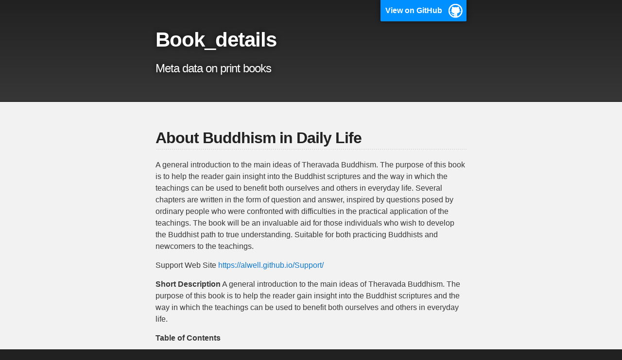

--- FILE ---
content_type: text/html; charset=utf-8
request_url: https://alwell.github.io/Book_details/bdl
body_size: 3305
content:
<!DOCTYPE html>
<html lang="en-US">

  <head>
    <meta charset='utf-8'>
    <meta http-equiv="X-UA-Compatible" content="IE=edge">
    <meta name="viewport" content="width=device-width,maximum-scale=2">
    <link rel="stylesheet" type="text/css" media="screen" href="/Book_details/assets/css/style.css?v=b2fbcb4a8443733fc36d44b7a79dce89e7cc462f">

<!-- Begin Jekyll SEO tag v2.8.0 -->
<title>About Buddhism in Daily Life | Book_details</title>
<meta name="generator" content="Jekyll v3.10.0" />
<meta property="og:title" content="About Buddhism in Daily Life" />
<meta property="og:locale" content="en_US" />
<meta name="description" content="Meta data on print books" />
<meta property="og:description" content="Meta data on print books" />
<link rel="canonical" href="https://alwell.github.io/Book_details/bdl.html" />
<meta property="og:url" content="https://alwell.github.io/Book_details/bdl.html" />
<meta property="og:site_name" content="Book_details" />
<meta property="og:type" content="website" />
<meta name="twitter:card" content="summary" />
<meta property="twitter:title" content="About Buddhism in Daily Life" />
<script type="application/ld+json">
{"@context":"https://schema.org","@type":"WebPage","description":"Meta data on print books","headline":"About Buddhism in Daily Life","url":"https://alwell.github.io/Book_details/bdl.html"}</script>
<!-- End Jekyll SEO tag -->

    <!-- start custom head snippets, customize with your own _includes/head-custom.html file -->

<!-- Setup Google Analytics -->



<!-- You can set your favicon here -->
<!-- link rel="shortcut icon" type="image/x-icon" href="/Book_details/favicon.ico" -->

<!-- end custom head snippets -->

  </head>

  <body>

    <!-- HEADER -->
    <div id="header_wrap" class="outer">
        <header class="inner">
          
            <a id="forkme_banner" href="https://github.com/alwell/Book_details">View on GitHub</a>
          

          <h1 id="project_title">Book_details</h1>
          <h2 id="project_tagline">Meta data on print books</h2>

          
        </header>
    </div>

    <!-- MAIN CONTENT -->
    <div id="main_content_wrap" class="outer">
      <section id="main_content" class="inner">
        <h2 id="about-buddhism-in-daily-life">About Buddhism in Daily Life</h2>
<p>A general introduction to the main ideas of Theravada Buddhism. The purpose of this book is to help the reader gain insight into the Buddhist scriptures and the way in which the teachings can be used to benefit both ourselves and others in everyday life. Several chapters are written in the form of question and answer, inspired by questions posed by ordinary people who were confronted with difficulties in the practical application of the teachings. The book will be an invaluable aid for those individuals who wish to develop the Buddhist path to true understanding. Suitable for both practicing Buddhists and newcomers to the teachings.</p>

<p>Support Web Site <a href="https://alwell.github.io/Support/">https://alwell.github.io/Support/</a></p>

<p><strong>Short Description</strong> 
A general introduction to the main ideas of Theravada Buddhism. The purpose of this book is to help the reader gain insight into the Buddhist scriptures and the way in which the teachings can be used to benefit both ourselves and others in everyday life.</p>

<p><strong>Table of Contents</strong></p>

<p>Preface: General Aspects of Buddhism: Right Understanding in Daily Life: The Teaching of Dhamma: Wholesome Deeds:Mental Development:The Buddha:The Dhamma:The Sangha: Death: Life:The Development of Calm: Vipassanā: The Eightfold Path: Factors of the Eightfold Path: Right Effort: Right Mindfulness: Right Concentration: The Highest Blessings: Glossary:</p>

<table>
  <thead>
    <tr>
      <th>Category</th>
      <th>Meta-data</th>
    </tr>
  </thead>
  <tbody>
    <tr>
      <td><em>Keywords:</em></td>
      <td>buddhism; mindfulness; meditation; vipassana; insight; dhamma</td>
    </tr>
    <tr>
      <td><em>Edition:</em></td>
      <td>Fourth revision</td>
    </tr>
    <tr>
      <td><em>Language:</em></td>
      <td>English</td>
    </tr>
    <tr>
      <td><em>Book type:</em></td>
      <td>Hard back, plain front cover, B&amp;W 6.14 x 9.21in or 234 x 156mm (Royal 8vo) Blue Cloth on Creme</td>
    </tr>
    <tr>
      <td><em>ISBN Complete:</em></td>
      <td>978-1-897633-28-1</td>
    </tr>
    <tr>
      <td><em>Publication Date:</em></td>
      <td>1/12/2014</td>
    </tr>
    <tr>
      <td><em>First published:</em></td>
      <td>1977 for free distribution</td>
    </tr>
    <tr>
      <td><em>Page Count:</em></td>
      <td>152</td>
    </tr>
    <tr>
      <td><em>Thema Subject Category:</em></td>
      <td>QRFB1</td>
    </tr>
  </tbody>
</table>

<p><strong>Licence:</strong>
This work is licensed under the: 
Creative Commons Attribution-NoDerivs 3.0 Unported License.
To view a copy of this license, visit:
http://creativecommons.org/licenses/by-nd/3.0/</p>

<p><strong>Market pricing</strong></p>

<p>Spain Printer Network 	27.00 USD;
United States 	27 USD;
United Kingdom 	20.00 GBP;
Canada 	35.00  CAD;
European Union 	23.00 EUR;
Australia (GST Exclusive) 36.00 AUD;
Brazil Printer Network 	27.00 USD;
Germany Printer Network 27.00 USD;
Russia Printer Network 	27.00 USD;
South Korea Printer Network 	27.00 USD;
Poland Printer Network 	27.00 USD; 
China Printer Network 	27.00 USD; 
India Printer Network 	27.00 USD; 
Italy Printer Network 	27.00 USD.</p>

<p><strong>Reviews:</strong></p>

<p>5.0 out of 5 stars profound</p>

<p>By A Customer on 9 Feb. 2000</p>

<p>A book for those who are not satisfied with watered down versions of the Buddha’s teaching. Nina Van Gorkom conveys the sublime wisdom of Buddhism admirably. A book that should be read over and over.</p>

<p>This is not an easy book, but books on such matters as religion can not be rated based on easiness. For readers who are interested in understanding the depth of the Buddha’s Teaching, this is a very good introduction. It gives a clear summary of the main points without simplifying the vastness and complexity of the Buddha’s wisdom, something that has become unfortunately a common tendency in many Buddhist books written in modern time. It is to be read with much reflection and consideration, sinc …more</p>

<p>Goodreads (accessed July 2016)</p>

<h2 id="about-the-author">About the author</h2>

<p><strong>Name:</strong> Gorkom, Nina Van 	<strong>Role:</strong> Author</p>

<p><strong>International Standard Name Identifier (ISNI):</strong> 0000 0000 6398 0326</p>

<p><strong>Biography</strong></p>

<p>Nina van Gorkom was born in 1928 to a family of socialist intellectuals. Her father was a member of the Dutch parliament. She studied at Leyden University and during this time she became a Catholic. In 1952, she married Lodewijk van Gorkom, a Dutch diplomat.</p>

<p>In 1965, Lodewijk was posted to Thailand and Nina started learning the Thai language. She took a keen interest in Buddhism, attending classes for foreigners at Wat Mahathat. There she met, in the summer of 1966, Sujin Boriharnwanaket. Impressed by the profundity of the Buddhist teachings, she became convinced of the truth of the Buddha’s words and later assisted Khun Sujin in discussions about Buddhism for Thai radio stations. These talks were later published as Buddhism in Daily Life, her first book.</p>

<p>Nina and Lodewijk left Thailand in 1970 and lived in Japan, New York, Indonesia (where Lodewijk was the Dutch ambassador) and Austria. Lodewijk retired in 1990 and she now lives in The Hague in Holland.</p>

<p>Nina’s writings are well-known amongst English speaking Buddhists, and she is highly respected in Thailand where several of her books have been translated into the Thai language with (after many reprints) over one hundred thousand copies now. Her books have also been translated in Sri Lanka, Indonesia, Nepal, China, Vietnam and Germany.</p>

<p><strong>Prior Work:</strong></p>

<p>Buddhism in Daily Life; The Buddha’s Path; Cetasikas; A Survey of Paramattha Dhammas (translator); The Perfections Leading to Enlightenment; Lovingkindness in Buddhism; The Conditionality of life; The Buddhist Teaching on Physical Phenomena; Taking Refuge in Buddhism (translator); The World in the Buddhist Sense; Understanding Reality; Introduction to Abhidhamma; Abhidhamma in Daily Life.</p>

<p><strong>Location</strong>: The Hague, Holland.</p>

      </section>
    </div>

    <!-- FOOTER  -->
    <div id="footer_wrap" class="outer">
      <footer class="inner">
        
        <p class="copyright">Book_details maintained by <a href="https://github.com/alwell">alwell</a></p>
        
        <p>Published with <a href="https://pages.github.com">GitHub Pages</a></p>
      </footer>
    </div>
  </body>
</html>
